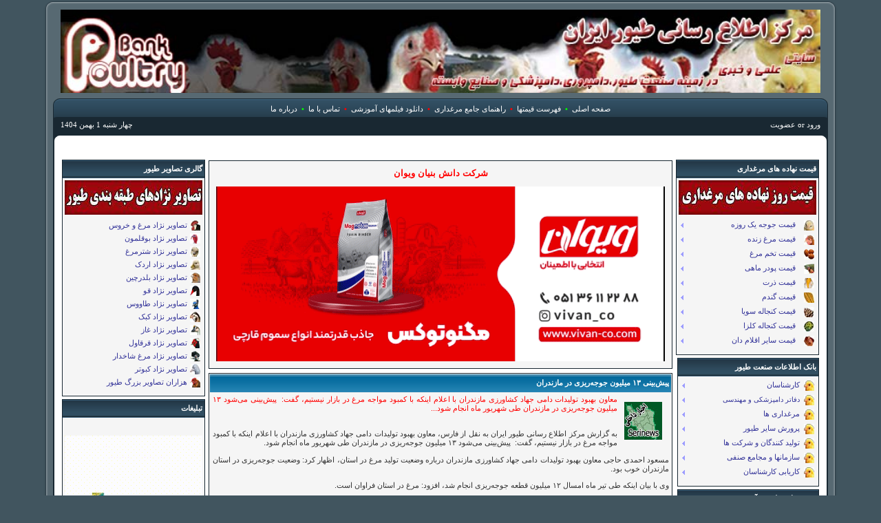

--- FILE ---
content_type: text/html; charset=UTF-8
request_url: https://bankpoultry.com/modules.php?name=News&file=article&sid=13425
body_size: 8635
content:
<!DOCTYPE HTML PUBLIC "-//W3C//DTD HTML 4.01 Transitional//EN">
<html>
<head>
<title>bankpoultry   مرکز اطلاع رسانی طیور ایران   - پیش‌بینی ۱۳ میلیون جوجه‌ریزی در مازندران</title>
<META HTTP-EQUIV="Content-Type" CONTENT="text/html; charset=UTF-8">
<META HTTP-EQUIV="EXPIRES" CONTENT="0">
<META NAME="RESOURCE-TYPE" CONTENT="DOCUMENT">
<META NAME="DISTRIBUTION" CONTENT="GLOBAL">
<META NAME="AUTHOR" CONTENT="bankpoultry   مرکز اطلاع رسانی طیور ایران  ">
<META NAME="COPYRIGHT" CONTENT="Copyright (c) by bankpoultry   مرکز اطلاع رسانی طیور ایران  ">
<META NAME="KEYWORDS" CONTENT="مرغ, مرغداری, پرورش دام, پرورش طیور, قیمت نهاده های دامی, گالری تصاویر طیور, آشپزی با گوشت طیور, اطلس بیماری های دامی, مقالات صنعت طیور">
<META NAME="DESCRIPTION" CONTENT="با علم به همه چیز می توان رسید">
<META NAME="ROBOTS" CONTENT="INDEX, FOLLOW">
<META NAME="REVISIT-AFTER" CONTENT="1 DAYS">
<META NAME="RATING" CONTENT="GENERAL">
<div ID="waitDiv" style="position:absolute;left:150;top:150;visibility:hidden"><table cellpadding="6" cellspacing="0" border="0" bordercolor="#000000" align="center"><tr><td><img src="./images/preload.gif" border="0"></td></tr></table></div> 
<script language="javascript" type="text/javascript">
<!-- 
var DHTML = (document.getElementById || document.all || document.layers);
function ap_getObj(name) { 
if (document.getElementById) 
{ return document.getElementById(name).style; } 
else if (document.all) 
{ return document.all[name].style; } 
else if (document.layers) 
{ return document.layers[name]; } 
} 
function ap_showWaitMessage(div,flag) { 
if (!DHTML) return; 
var x = ap_getObj(div); x.visibility = (flag) ? 'visible':'hidden'
if(! document.getElementById) if(document.layers) x.left=280/2; return true; } ap_showWaitMessage('waitDiv', 1); 
//-->
</script>

<script language="javascript" type="text/javascript">
var strtypekeyboard="English" ;
function farsikey(myfield,e)
{
var key;
if (window.event)
 key = window.event.keyCode;
else if (e)
 key = e.which;
if (key>31 && strtypekeyboard == "Farsi")
if (key<128)
{
if (window.event)
 window.event.keyCode=' !"#$%،گ)(×+و-./0123456789:ک,=.؟@ِذ}ىُىلآ÷ـ،/’د×؛َءٍف‘{ًْإ~جژچ^_پشذزیثبلاهتنمئدخحضقسفعرصطغظ<|>ّ'.charCodeAt(key-32);
else if (e)
 e.which=' !"#$%،گ)(×+و-./0123456789:ک,=.؟@ِذ}ىُىلآ÷ـ،/’د×؛َءٍف‘{ًْإ~جژچ^_پشذزيثبلاهتنمئدخحضقسفعرصطغظ<|>ّ'.charCodeAt(key-32);
 }
 return true;
}

function changelang(objtext1)
{
   if (window.event.keyCode==145)  
      if (strtypekeyboard == "Farsi")
          strtypekeyboard = "English" ;
        else 
         strtypekeyboard = "Farsi"; 
    if (window.event.keyCode==145) {  window.event.keyCode=0; }
   return true;
}

function change(obj){
if (strtypekeyboard == "Farsi"){
strtypekeyboard = "English"
}else{
strtypekeyboard = "Farsi"
}
obj.focus();
}

function createcssmenu(id){
  menuids=new Array(id)
  for (var i=0; i<menuids.length; i++){
    var ultags=document.getElementById(menuids[i]).getElementsByTagName('ul')
      for (var t=0; t<ultags.length; t++){
      ultags[t].parentNode.onmouseover=function(){ this.getElementsByTagName('ul')[0].style.display='block'}
      ultags[t].parentNode.onmouseout=function(){ this.getElementsByTagName('ul')[0].style.display='none'}
      }
    }
}
</script> 

<link rel="alternate" type="application/rss+xml" title="RSS" href="backend.php">
<LINK REL="StyleSheet" HREF="themes/DAJ_Glass/style/style.css?1.0" TYPE="text/css">





</head>

<body text="#323232" topmargin="0">
<a name="top"></a>

<table width="95%" cellspacing="0" cellpadding="0" border="0" dir="rtl" align="center" class="mainTable">
  <tr>
  	<td height="14" width="25" nowrap="nowrap" class="ul"><span class="vsmall">&nbsp;</span></td>
	<td width="100%" colspan="2" class="uc"><span class="vsmall">&nbsp;</span></td>
	<td width="25" nowrap="nowrap" class="ur"><span class="vsmall">&nbsp;</span></td>
  </tr>
  <tr>
  	<td class="headl"><span class="vsmall">&nbsp;</span></td>
	<td class="row3" colspan="2">
	<img src="upload/Public/sarbargsit.jpg" border="0" style="min-height:103px;" width="100%"/>
	</td>
	<td class="headr"><span class="vsmall">&nbsp;</span></td>
  </tr>
  <tr valign="bottom">
  	<td rowspan="3" class="tul"><span class="vsmall">&nbsp;</span></td>
	<td align="center" nowrap="nowrap" class="tuc" colspan="2" height="30">
	  <a href="index.php" class="mainmenu1">صفحه اصلی</a><font color=lime>&nbsp; &#8226;&nbsp;</font>
	  <!--<a href="modules.php?name=Content" class="mainmenu1">مقالات صنعت طیور</a><font color=red>&nbsp; &#8226;&nbsp;</font>-->
	  <a href="modules.php?name=Forums" class="mainmenu1">فهرست قیمتها</a><font color=red>&nbsp; &#8226;&nbsp;</font>
	  <a href="modules.php?name=Downloads" class="mainmenu1">راهنمای جامع مرغداری</a><font color=red>&nbsp; &#8226;&nbsp;</font>
	  <a href="modules.php?name=Video" class="mainmenu1">دانلود فیلمهای آموزشی</a><font color=red>&nbsp; &#8226;&nbsp;</font>
	  <a href="modules.php?name=Contact" class="mainmenu1">تماس با ما</a><font color=lime>&nbsp; &#8226;&nbsp;</font>
	  <a href="modules.php?name=About" class="mainmenu1">درباره ما</a>
	</td>
	<td rowspan="3" class="tur"><span class="vsmall">&nbsp;</span></td>
  </tr>
  <tr>
  	<td height="10" colspan="2" class="row5"><img src="themes/DAJ_Glass/forums/images/spacer.gif" border="0" height="1" width="1"></td>
  </tr>
  <tr valign="top">
	<td height="30" nowrap="nowrap" class="tlc"><div align="right" class="mainmenu1"><a class="mainmenu1" href="modules.php?name=Your_Account">ورود</a> or <a class="mainmenu1" href="modules.php?name=Your_Account&op=new_user">عضویت</a> </div></td>
	<td nowrap="nowrap" align="left" class="tlc"><div align="left" class="mainmenu1">چهار شنبه 1 بهمن 1404</div></td>
  </tr>
  <tr>
    <td class="left"><span class="vsmall">&nbsp;</span></td>
	<td colspan="2" class="row2"><br />
        <table width="100%" cellpadding="0" cellspacing="0" border="0" align="center">
      <tr valign="top">
<td width="100%"><center>
 <MARQUEE behavior="scroll" direction="right" scrollamount="2" scrolldelay="20" width="100%">سایت مرکز اطلاع رسانی طیور ایران شامل اخبار روز صنعت دام و طیور <font color="#0000FF">*</font> قیمت جوجه یکروزه ، مرغ زنده ، تخم مرغ ، ذرت ، سویا ، گندم <font color="#FF0000"><strong>*</strong></font> مقالات علمی دام و طیور <font color="#0000FF"><strong>*</strong></font> اطلس رنگی بیماری های دام و طیور <strong><font color="#FF00FF">*</font></strong> فیلم های آموزشی دام و طیور <strong><font color="#339966">*</font></strong> گالری تصاویر نژادهای مرغ و خروس ، بوقلمون ، شترمرغ ، بلدرچین ، کبک * بانک اطلاعات صنعت دام و طیور ایران</MARQUEE>
</center></td> 
</tr></table>
<table width="100%" cellpadding="0" cellspacing="0" border="0" align="center">
<tr valign="top">
  <td valign="top" width="1" background="themes/DAJ_Glass/images/7px.gif"> <table width="210" border="0" cellspacing="0" cellpadding="2">
  <tr>
    <td>
<table width="100%" cellpadding="3" cellspacing="0" border="0" class="forumline">
  <tr> 
	<td class="row1" background="themes/DAJ_Glass/forums/images/cellpic00.gif" colspan="2" height="26"><font class="block-title"><strong>قیمت نهاده های مرغداری</strong></font></td>
  </tr>
  <tr> 
	<td class="row1" align="right" width="100%"><font class="content"><div class='menu' dir='rtl'>
<img style='margin-bottom:5px' src='upload/Public/aks_nahadeh.jpg?1'>
  <ul id='menu3'>
    <li><a href='#' class='submenu'><img align="absmiddle" vspace="0" src="images/nahadeh/1.jpg" border="0">&nbsp;&nbsp;&nbsp; قیمت جوجه یک روزه</a>
        <ul>
          <li><a href='modules.php?name=Forums&file=ali&t=1'>جدیدترین قیمت وارد شده</a></li>
          <li><a href='modules.php?name=Forums&file=viewforum&f=1'>ارشیو کامل قیمتها</a></li>
        </ul>
    </li>
    <li><a href='#' class='submenu'><img align="absmiddle" vspace="0" src="images/nahadeh/2.jpg" border="0">&nbsp;&nbsp;&nbsp; قیمت مرغ زنده</a>
        <ul>
          <li><a href='modules.php?name=Forums&file=ali&t=2'>جدیدترین قیمت وارد شده</a></li>
          <li><a href='modules.php?name=Forums&file=viewforum&f=2'>ارشیو کامل قیمتها</a></li>
        </ul>
    </li>
    <li><a href='#' class='submenu'><img align="absmiddle" vspace="0" src="images/nahadeh/3.jpg" border="0">&nbsp;&nbsp;&nbsp; قیمت تخم مرغ</a>
        <ul>
          <li><a href='modules.php?name=Forums&file=ali&t=3'>جدیدترین قیمت وارد شده</a></li>
          <li><a href='modules.php?name=Forums&file=viewforum&f=3'>ارشیو کامل قیمتها</a></li>
        </ul>
    </li>
    <li><a href='#' class='submenu'><img align="absmiddle" vspace="0" src="images/nahadeh/4.jpg" border="0">&nbsp;&nbsp;&nbsp; قیمت پودر ماهی</a>
        <ul>
          <li><a href='modules.php?name=Forums&file=ali&t=4'>جدیدترین قیمت وارد شده</a></li>
          <li><a href='modules.php?name=Forums&file=viewforum&f=4'>ارشیو کامل قیمتها</a></li>
        </ul>
    </li>
    <li><a href='#' class='submenu'><img align="absmiddle" vspace="0" src="images/nahadeh/5.jpg" border="0">&nbsp;&nbsp;&nbsp; قیمت ذرت</a>
        <ul>
          <li><a href='modules.php?name=Forums&file=ali&t=5'>جدیدترین قیمت وارد شده</a></li>
          <li><a href='modules.php?name=Forums&file=viewforum&f=5'>ارشیو کامل قیمتها</a></li>
        </ul>
    </li>
    <li><a href='#' class='submenu'><img align="absmiddle" vspace="0" src="images/nahadeh/6.jpg" border="0">&nbsp;&nbsp;&nbsp; قیمت گندم</a>
        <ul>
          <li><a href='modules.php?name=Forums&file=ali&t=6'>جدیدترین قیمت وارد شده</a></li>
          <li><a href='modules.php?name=Forums&file=viewforum&f=6'>ارشیو کامل قیمتها</a></li>
        </ul>
    </li>
    <li><a href='#' class='submenu'><img align="absmiddle" vspace="0" src="images/nahadeh/7.jpg" border="0">&nbsp;&nbsp;&nbsp; قیمت کنجاله سویا</a>
        <ul>
          <li><a href='modules.php?name=Forums&file=ali&t=7'>جدیدترین قیمت وارد شده</a></li>
          <li><a href='modules.php?name=Forums&file=viewforum&f=7'>ارشیو کامل قیمتها</a></li>
        </ul>
    </li>
    <li><a href='#' class='submenu'><img align="absmiddle" vspace="0" src="images/nahadeh/8.jpg" border="0">&nbsp;&nbsp;&nbsp; قیمت کنجاله کلزا</a>
        <ul>
          <li><a href='modules.php?name=Forums&file=ali&t=8'>جدیدترین قیمت وارد شده</a></li>
          <li><a href='modules.php?name=Forums&file=viewforum&f=8'>ارشیو کامل قیمتها</a></li>
        </ul>
    </li>
    <li><a href='#' class='submenu'><img align="absmiddle" vspace="0" src="images/nahadeh/9.jpg" border="0">&nbsp;&nbsp;&nbsp; قیمت ساير اقلام دان</a>
        <ul>
          <li><a href='modules.php?name=Forums&file=ali&t=9'>جدیدترین قیمت وارد شده</a></li>
          <li><a href='modules.php?name=Forums&file=viewforum&f=9'>ارشیو کامل قیمتها</a></li>
        </ul>
    </li>
  </ul>
</div>
<script>createcssmenu('menu3');</script></font></td>
  </tr>
  <tr> 
	<td class="row1" align="right"></td>
  </tr>
</table>


</td>
  </tr>
</table> <table width="210" border="0" cellspacing="0" cellpadding="2">
  <tr>
    <td>
<table width="100%" cellpadding="3" cellspacing="0" border="0" class="forumline">
  <tr> 
	<td class="row1" background="themes/DAJ_Glass/forums/images/cellpic00.gif" colspan="2" height="26"><font class="block-title"><strong>بانک اطلاعات صنعت طیور</strong></font></td>
  </tr>
  <tr> 
	<td class="row1" align="right" width="100%"><font class="content"><div class='menu' dir='rtl'>
  <ul id='menu4'>
    <li><a href='#' class='submenu'><img  align="absmiddle" vspace="0"" src="images/AAL/plus.gif" border="0" alt="plus.gif">&nbsp; کارشناسان</a>
        <ul>
          <li><a href='modules.php?name=Bank&t=6&zamine=دامپزشکي'>دامپزشکي</a></li>
          <li><a href='modules.php?name=Bank&t=6&zamine=علوم دامي'>علوم دامي</a></li>
          <li><a href='modules.php?name=Bank&t=6&zamine=تکنولوژي توليدات دامي'>توليدات دامي</a></li>
          <li><a href='modules.php?name=Bank&t=6&zamine=پرورش طيور'>پرورش طيور</a></li>
          <li><a href='modules.php?name=Bank&t=6&zamine=امور دامي'>امور دامي</a></li>

        </ul>
    </li>
    <li><a href='#' class='submenu' style='font-size:10px'><img  align="absmiddle" vspace="0"" src="images/AAL/plus.gif" border="0" alt="plus.gif">&nbsp; دفاتر دامپزشکی و مهندسی</a>
        <ul>
          <li><a href='modules.php?name=Bank&t=4&zamine=درمانگاه دامپزشکي'>درمانگاه دامپزشکي</a></li>
          <li><a href='modules.php?name=Bank&t=4&zamine=داروخانه دامپزشکي'>داروخانه دامپزشکي</a></li>
          <li><a href='modules.php?name=Bank&t=4&zamine=آزمايشگاه دامپزشکي'>آزمايشگاه دامپزشکي</a></li>
          <li><a href='modules.php?name=Bank&t=4&zamine=دفاتر خدمات مهندسي'>دفاتر دامپزشکي و مهندسي</a></li>
        </ul>
    </li>
    <li><a href='#' class='submenu'><img  align="absmiddle" vspace="0"" src="images/AAL/plus.gif" border="0" alt="plus.gif">&nbsp; مرغداری ها</a>
        <ul>
          <li><a href='modules.php?name=Bank&t=1&zamine=مرغداري گوشتي'>مرغداري گوشتي</a></li>
          <li><a href='modules.php?name=Bank&t=1&zamine=مرغداري تخمگذار'>مرغداري تخمگذار</a></li>
          <li><a href='modules.php?name=Bank&t=1&zamine=مرغداري اجداد'>مرغداري اجداد</a></li>
          <li><a href='modules.php?name=Bank&t=1&zamine=پرورش پولت'>پرورش پولت</a></li>
          <li><a href='modules.php?name=Bank&t=1&zamine=مادر گوشتي'>مادر گوشتي</a></li>
          <li><a href='modules.php?name=Bank&t=1&zamine=مادر تخمگذار'>مادر تخمگذار</a></li>
          <li><a href='modules.php?name=Bank&t=1&zamine=کارخانه جوجه کشي'>کارخانه جوجه کشي</a></li>
        </ul>
    </li>
    <li><a href='#' class='submenu'><img  align="absmiddle" vspace="0"" src="images/AAL/plus.gif" border="0" alt="plus.gif">&nbsp; پرورش سایر طیور</a>
        <ul>
          <li><a href='modules.php?name=Bank&t=2&zamine=پرورش شترمرغ'>پرورش شترمرغ</a></li>
          <li><a href='modules.php?name=Bank&t=2&zamine=پرورش بوقلمون'>پرورش بوقلمون</a></li>
          <li><a href='modules.php?name=Bank&t=2&zamine=پرورش بلدرچين'>پرورش بلدرچين ، کبک ، قرقاول</a></li>
          <li><a href='modules.php?name=Bank&t=2&zamine=پرورش اردک و غاز'>پرورش اردک و غاز</a></li>
        </ul>
    </li>
    <li><a href='#' class='submenu'><img  align="absmiddle" vspace="0"" src="images/AAL/plus.gif" border="0" alt="plus.gif">&nbsp; تولید کنندگان و شرکت ها</a>
        <ul style='width:200px'>
          <li><a href='modules.php?name=Bank&t=3&zamine=توليد كننده داروهاي دامپزشكي'>توليد كننده داروهاي دامپزشكي</a></li>
          <li><a href='modules.php?name=Bank&t=3&zamine=وارد كننده دارو و واكسن هاي دامپزشكي'>وارد كننده دارو و واكسن هاي دامپزشكي</a></li>
          <li><a href='modules.php?name=Bank&t=3&zamine=پخش كننده داروهاي دامپزشكي'>پخش كننده داروهاي دامپزشكي</a></li>
          <li><a href='modules.php?name=Bank&t=3&zamine=توليد كننده مكمل'>توليد كننده مكمل</a></li>
          <li><a href='modules.php?name=Bank&t=3&zamine=توليد كننده پودر چربي'>توليد كننده پودر چربي</a></li>
          <li><a href='modules.php?name=Bank&t=3&zamine=توليد كننده پودر ماهي'>توليد كننده پودر ماهي</a></li>
          <li><a href='modules.php?name=Bank&t=3&zamine=توليد كننده فسفات'>توليد كننده فسفات</a></li>
          <li><a href='modules.php?name=Bank&t=3&zamine=توليد كننده افزودني ها'>توليد كننده افزودني ها</a></li>
          <li><a href='modules.php?name=Bank&t=3&zamine=توليد كننده خوراك دام و طيور'>توليد كننده خوراك دام و طيور</a></li>
          <li><a href='modules.php?name=Bank&t=3&zamine=توليد كننده لوازم مرغداري'>توليد كننده لوازم مرغداري</a></li>
          <li><a href='modules.php?name=Bank&t=3&zamine=سازندگان تجهيزات'>سازندگان تجهيزات</a></li>
          <li><a href='modules.php?name=Bank&t=3&zamine=وارد كننده تجهيزات'>وارد كننده تجهيزات</a></li>
          <li><a href='modules.php?name=Bank&t=3&zamine=ساير شركتها'>ساير شركتها</a></li>
          <li><a href='modules.php?name=Bank&t=3&zamine=كشتارگاه'>كشتارگاه</a></li>
        </ul>
    </li>
    <li><a href='#' class='submenu'><img  align="absmiddle" vspace="0"" src="images/AAL/plus.gif" border="0" alt="plus.gif">&nbsp; سازمانها و مجامع صنفی</a>
        <ul>
          <li><a href='modules.php?name=Bank&t=5&zamine=سازمانها و ادارات دولتي'>سازمانها و ادارات دولتي</a></li>
          <li><a href='modules.php?name=Bank&t=5&zamine=تعاوني هاي مرغداران'>تعاوني هاي مرغداران</a></li>
          <li><a href='modules.php?name=Bank&t=5&zamine=اتحاديه هاي تعاوني مرغداران'>اتحاديه هاي تعاوني مرغداران</a></li>
          <li><a href='modules.php?name=Bank&t=5&zamine=انجمن ها و مجامع صنفي'>انجمن ها و مجامع صنفي</a></li>
        </ul>
    </li>
    <li><a href='#' class='submenu'><img  align="absmiddle" vspace="0"" src="images/AAL/plus.gif" border="0" alt="plus.gif">&nbsp; کاریابی کارشناسان</a>
        <ul>
          <li><a href='modules.php?name=Bank&t=7&zamine=دکتراي عمومي'>دکتراي عمومي</a></li>
          <li><a href='modules.php?name=Bank&t=7&zamine=دکتراي تخصصي'>دکتراي تخصصي</a></li>
          <li><a href='modules.php?name=Bank&t=7&zamine=کارشناسي ارشد'>کارشناسي ارشد</a></li>
          <li><a href='modules.php?name=Bank&t=7&zamine=کارشناسي'>کارشناسي</a></li>
          <li><a href='modules.php?name=Bank&t=7&zamine=کارداني'>کارداني</a></li>
          <li><a href='modules.php?name=Bank&t=7&zamine=دانشجو'>دانشجو</a></li>
        </ul>
    </li>
  </ul>
</div>
<script>createcssmenu('menu4');</script></font></td>
  </tr>
  <tr> 
	<td class="row1" align="right"></td>
  </tr>
</table>


</td>
  </tr>
</table> <table width="210" border="0" cellspacing="0" cellpadding="2">
  <tr>
    <td>
<table width="100%" cellpadding="3" cellspacing="0" border="0" class="forumline">
  <tr> 
	<td class="row1" background="themes/DAJ_Glass/forums/images/cellpic00.gif" colspan="2" height="26"><font class="block-title"><strong>پروژه های علمی و آموزشی</strong></font></td>
  </tr>
  <tr> 
	<td class="row1" align="right" width="100%"><font class="content"><div class='menu' dir='rtl'>
  <ul id='menu1'>
    <li><a href='#' class='submenu'><img  align="absmiddle" vspace="0"" src="images/AAL/plus.gif" border="0" alt="plus.gif">&nbsp; راهنماهاي پرورش طیور</a>
        <ul style='width:335px;background:#fff'>
          <li><a href='#' class='submenu'>جدول راهنمای تشخیص بیماری های طیور از اندامهای داخلی و خارجی</a>
            <ul style='right:335px'>
              <li><a href='modules.php?name=Downloads&op=getit&lid=28'>قسمت اول</a></li>
              <li><a href='modules.php?name=Downloads&op=getit&lid=29'>قسمت دوم</a></li>
            </ul>
          </li>
          <li><a href='#' class='submenu'>راهنمای جامع کاربردی جوجه کشی</a>
            <ul style='right:335px'>
              <li><a href='modules.php?name=Downloads&op=getit&lid=33'>قسمت اول</a></li>
              <li><a href='modules.php?name=Downloads&op=getit&lid=34'>قسمت دوم</a></li>
              <li><a href='modules.php?name=Downloads&op=getit&lid=35'>قسمت سوم</a></li>
              <li><a href='modules.php?name=Downloads&op=getit&lid=36'>قسمت چهارم</a></li>
            </ul>
          </li>
          <li><a href='modules.php?name=Downloads&op=getit&lid=37' >راهنمای عملی و کاربردی مرغ گوشتی به زبان ساده</a></li>
          <li><a href='#' class='submenu'>راهنمای ضوابط و روشهای مصرف واکسنهای ضروری طیور</a>
            <ul style='right:335px'>
              <li><a href='modules.php?name=Downloads&op=getit&lid=30'>قسمت اول</a></li>
              <li><a href='modules.php?name=Downloads&op=getit&lid=31'>قسمت دوم</a></li>
              <li><a href='modules.php?name=Downloads&op=getit&lid=32'>قسمت سوم</a></li>
            </ul>
          </li>
          <li><a href='#' class='submenu'>راهنمای جامع کاربردی پرورش جوجه گوشتی</a>
            <ul style='right:335px'>
              <li><a href='modules.php?name=Downloads&op=getit&lid=22'>قسمت اول</a></li>
              <li><a href='modules.php?name=Downloads&op=getit&lid=23'>قسمت دوم</a></li>
              <li><a href='modules.php?name=Downloads&op=getit&lid=24'>قسمت سوم</a></li>
              <li><a href='modules.php?name=Downloads&op=getit&lid=25'>قسمت چهارم</a></li>
            </ul>
          </li>
          <li><a href='modules.php?name=Downloads&op=getit&lid=27' >جدول راهنمای جامع بیماریهای غیر تغذیه ای طیور</a></li>
          <li><a href='#' class='submenu'>راهنمای جامع بازرسی گوشت طیور در کشتارگاه</a>
            <ul style='right:335px'>
              <li><a href='modules.php?name=Downloads&op=getit&lid=19'>قسمت اول</a></li>
              <li><a href='modules.php?name=Downloads&op=getit&lid=20'>قسمت دوم</a></li>
              <li><a href='modules.php?name=Downloads&op=getit&lid=21'>قسمت سوم</a></li>
            </ul>
          </li>
          <li><a href='modules.php?name=Downloads&op=getit&lid=26' >راهنماي جامع عملي پرورش جوجه گوشتي</a></li>
          <li><a href='#' class='submenu'>راهنمای جامع بیماری های مهم طیور</a>
            <ul style='right:335px'>
              <li><a href='modules.php?name=Downloads&op=getit&lid=16'>قسمت اول</a></li>
              <li><a href='modules.php?name=Downloads&op=getit&lid=17'>قسمت دوم</a></li>
              <li><a href='modules.php?name=Downloads&op=getit&lid=18'>قسمت سوم</a></li>
            </ul>
          </li>
          <li><a href='#' class='submenu'>راهنمای مدیریت پرورش مرغ مادر گوشتی</a>
            <ul style='right:335px'>
              <li><a href='modules.php?name=Downloads&op=getit&lid=38'>قسمت اول</a></li>
              <li><a href='modules.php?name=Downloads&op=getit&lid=39'>قسمت دوم</a></li>
              <li><a href='modules.php?name=Downloads&op=getit&lid=40'>قسمت سوم</a></li>
            </ul>
          </li>
        </ul>
    </li>
    <li><a href='#' class='submenu'><img  align="absmiddle" vspace="0"" src="images/AAL/plus.gif" border="0" alt="plus.gif">&nbsp; مقالات صنعت طیور</a>
        <ul>
          <li><a href='modules.php?name=Content&pa=list_pages_categories&cid=1'>بيماري ها</a></li>
          <li><a href='modules.php?name=Content&pa=list_pages_categories&cid=2'>تغذیه</a></li>
          <li><a href='modules.php?name=Content&pa=list_pages_categories&cid=3'>مدیریت پرورشی</a></li>
          <li><a href='modules.php?name=Content&pa=list_pages_categories&cid=5'>بهداشت</a></li>
          <li><a href='modules.php?name=Content&pa=list_pages_categories&cid=7'>مدیریت جوجه کشی</a></li>
        </ul>
    </li>
    <li><a href='#' class='submenu'><img  align="absmiddle" vspace="0"" src="images/AAL/plus.gif" border="0" alt="plus.gif">&nbsp; اطلس بيماريهاي طيور</a>
        <ul>
          <li><a href='modules.php?name=galery&album=Atlas%2F6'>بيماري باکتریایی</a></li>
          <li><a href='modules.php?name=galery&album=Atlas%2F12'>بيماري ويروسي</a></li>
          <li><a href='modules.php?name=galery&album=Atlas%2F9'>بيماري قارچي</a></li>
          <li><a href='modules.php?name=galery&album=Atlas%2F5'>بيماري انگلي</a></li>
          <li><a href='modules.php?name=galery&album=Atlas%2Ftomor'>بيماري تومورها</a></li>
          <li><a href='modules.php?name=galery&album=Atlas%2F7'>بيماري تغذيه اي</a></li>
          <li><a href='modules.php?name=galery&album=Atlas%2F11'>بيماري ناشناخته</a></li>
          <li><a href='modules.php?name=galery&album=Atlas%2F10'>بيماري متفرقه</a></li>
        </ul>
    </li>
    <li><a href='modules.php?name=galery&album=Anatomi' ><img  align="absmiddle" vspace="0"" src="images/AAL/plus.gif" border="0" alt="plus.gif">&nbsp; اطلس اناتومی طیور</a></li>
    <li><a href='modules.php?name=galery&album=Gav' ><img  align="absmiddle" vspace="0"" src="images/AAL/plus.gif" border="0" alt="plus.gif">&nbsp; اطلس بیماری دام</a></li>
	<li><a href='#' class='submenu'><img  align="absmiddle" vspace="0"" src="images/AAL/plus.gif" border="0" alt="plus.gif">&nbsp; فیلم های آموزشی</a>
        <ul style='width:235px;'>
          <li><a href="modules.php?name=Video&cat=2">فیلم های آموزشی طیور</a></li>
<li><a href="modules.php?name=Video&cat=6">فیلم های آموزشی دام</a></li>
<li><a href="modules.php?name=Video&cat=11">فیلم های آموزشی دامپروری و دامپزشکی</a></li>

        </ul>
    </li>
  </ul>
</div>
<script>createcssmenu('menu1');</script></font></td>
  </tr>
  <tr> 
	<td class="row1" align="right"></td>
  </tr>
</table>


</td>
  </tr>
</table><table width="210" border="0" cellspacing="0" cellpadding="2">
  <tr>
    <td>
<table width="100%" cellpadding="3" cellspacing="0" border="0" class="forumline">
  <tr> 
	<td class="row1" background="themes/DAJ_Glass/forums/images/cellpic00.gif" colspan="2" height="26"><font class="block-title"><strong>برنامه سایت</strong></font></td>
  </tr>
  <tr> 
	<td class="row1" align="right" width="100%"><font class="content"><div class='menu' dir='rtl' style='margin-right:-3px'>
  <ul id='menu2'>
    <li><a href='index.php'><img align="absmiddle" vspace="0"" src="images/AAL/plus.gif" border="0" alt="plus.gif">&nbsp; صفحه اصلی</a></li>
    <li><a href='#' class='submenu'><img align="absmiddle" vspace="0"" src="images/AAL/plus.gif" border="0" alt="plus.gif">&nbsp; آرشيو اخبار</a>
        <ul>
          <li><a href='modules.php?name=Stories_Archive&cat=0'>اخبار طيور</a></li>
          <li><a href='modules.php?name=Stories_Archive&cat=3'>اخبار آزاد</a></li>
          <li><a href='modules.php?name=Stories_Archive&cat=2'>اخبار تازه ها</a></li>
          <li><a href='modules.php?name=Stories_Archive&cat=4'>اخبار صنایع وابسته</a></li>
        </ul>
    </li>
    <li><a href='#' class='submenu'><img align="absmiddle" vspace="0"" src="images/AAL/plus.gif" border="0" alt="plus.gif">&nbsp; آشپزی با گوشت طیور</a>
        <ul>
          <li><a href='modules.php?name=Content&pa=list_pages_categories&cid=9'>گوشت مرغ</a></li>
          <li><a href='modules.php?name=Content&pa=list_pages_categories&cid=10'>گوشت بوقلمون</a></li>
          <li><a href='modules.php?name=Content&pa=list_pages_categories&cid=11'>گوشت شترمرغ</a></li>
          <li><a href='modules.php?name=Content&pa=list_pages_categories&cid=12'>گوشت کبک ، بلدرچین ، قرقاول</a></li>
        </ul>
    </li>

  </ul>
</div>
<script>createcssmenu('menu2');</script></font></td>
  </tr>
  <tr> 
	<td class="row1" align="right"></td>
  </tr>
</table>


</td>
  </tr>
</table><table width="210" border="0" cellspacing="0" cellpadding="2">
  <tr>
    <td>
<table width="100%" cellpadding="3" cellspacing="0" border="0" class="forumline">
  <tr> 
	<td class="row1" background="themes/DAJ_Glass/forums/images/cellpic00.gif" colspan="2" height="26"><font class="block-title"><strong>تبلیغات</strong></font></td>
  </tr>
  <tr> 
	<td class="row1" align="right" width="100%"><font class="content"><p align="center"><a href="https://bankpoultry.com/page.php?op=showpage&amp;pid=69" target="_blank"><img src="https://bankpoultry.com/upload/Public/tablighblue.jpg" alt="" /></a> <br />
</p>
<p align="center"><a href="https://mahak-charity.org/" target="_blank"><img src="/upload/Public/mahak.jpg" alt="" width="200" height="139" /></a>&nbsp;<br />
</p>
<p align="center"> </p>
<p align="center"><a target="_blank" href="http://www.vivan-co.com"> </a></p>
<p align="center"><a target="_blank" href="http://www.allaboutfeed.net"><img alt="" src="/upload/Public/feed.jpg" width="192" height="50" /></a></p>
<p align="center"><a target="_blank" href="http://telegram.me/bankpoultry"></a></p>
<p align="center"><a target="_blank" href="http://www.zarinkhak.com"></a></p>
<p align="center"><a target="_blank" href="/page.php?op=showpage&amp;pid=97"></a></p>
<p align="center"><a target="_blank" href="/page.php?op=showpage&amp;pid=97"></a></p>
<p align="center"><a target="_blank" href="/page.php?op=showpage&amp;pid=97"></a></p>
<p align="center"><a target="_blank" href="https://telegram.me/bankpoultry"></a></p>
<p align="center"><a href="http://www.ptsilo.com"></a></p>
<p align="center"><a target="_blank" href="http://www.worldpoultry.net"><img alt="" src="/upload/Public/world_poultry_249x77_copy.jpg" width="192" height="50" /></a></p>
<p align="center"><a href="/page.php?op=showpage&amp;pid=1"></a></p>
<p align="center"><a href="http://www.bigdutchman.com"></a></p>
<p align="center"><a target="_blank" href="http://www.bigdutchman.com"></a></p>
<p align="center"><a target="_blank" href="http://www.hubbardbreeders.com"><img alt="" src="/upload/Public/hubbard_.jpg" width="191" height="50" /></a></p>
<p align="center"><a target="_blank" href="http://www.petersime.com"><img alt="" src="/upload/Public/piter.jpg" width="197" height="50" /></a></p>
<p align="center"><a target="_blank" href="http://www.cobb-vantress.com"><img alt="" src="/upload/Public/cobb.jpg" width="195" height="50" /></a></p>
<p align="center"><a target="_blank" href="http://www.aviagen.com/ss/ross"><img alt="" src="/upload/Public/Ross.gif" width="197" height="50" /></a>&nbsp; <br />
</p>
<p align="center"><a href="http://www.wpsa.ir/" target="_blank"><img src="/upload/Public/oloom.jpg" alt="" /><br />
</a></p>
<p align="center"><a href="http://www.sdocp.ir/" target="_blank"><img src="/upload/Public/jooje.jpg" alt="" /></a><br />
</p>
<p align="center"><a href="http://www.irfia.ir/" target="_blank"><img src="/upload/Public/khoorak.jpg" alt="" /><br />
</a></p>
<p align="center"><a href="http://www.ndj-co.com/" target="_blank"><img src="/upload/Public/jahed.jpg" alt="" /></a></p>
<p align="center"> </p></font></td>
  </tr>
  <tr> 
	<td class="row1" align="right"></td>
  </tr>
</table>


</td>
  </tr>
</table></td><td valign="top" width="100%"><table width="100%" border="0" cellspacing="0" cellpadding="3">
  <tr>
    <td>
<table width="100%"  border="0" cellpadding="1" cellspacing="0" bgcolor="#192832">
  <tr>
    <td><table width="100%"  border="0" cellpadding="2" cellspacing="0" bgcolor="#F5F5F5">
      <tr>
        <td><table width="100%"  border="0" cellspacing="0" cellpadding="8">
          <tr>
            <td>
<center><font class="option" color="#323232"><b>شرکت دانش بنیان ویوان</b></font></center><br>
<font class="content"><a href="https://vivan-co.com/" target="_blank"><img src="https://bankpoultry.com/upload/Public/viivan.gif" alt="" /></a></font></td>
          </tr>
        </table></td>
      </tr>
    </table></td>
  </tr>
</table>
</td>
  </tr>
</table>
<table width="100%" border="0" cellspacing="0" cellpadding="3">
  <tr>
    <td>
<table width="100%" cellpadding="3" cellspacing="1" border="0" class="forumline">
  <tr> 
	<td class="row1" background="themes/DAJ_Glass/forums/images/cellpic0.gif" colspan="2" height="26"><font class="block-title"><strong>پیش‌بینی ۱۳ میلیون جوجه‌ریزی در مازندران</strong></font></td>
  </tr>
  <tr> 
	<td class="row1" align="right" width="100%"><a href="modules.php?name=News&amp;new_topic=2"><img src="images/topics/dakheli_33.jpg" border="0" alt="داخلی" title="داخلی" align="right" hspace="10" vspace="10"></a><font class="storycontent"><div align="justify"><font color="#FF0000">معاون بهبود تولیدات دامی جهاد کشاورزی مازندران با اعلام اینکه با کمبود  مواجه مرغ در بازار نیستیم، گفت:&nbsp; پیش&zwnj;بینی می&zwnj;شود ۱۳ میلیون جوجه&zwnj;ریزی در  مازندران طی شهریور ماه انجام شود...</font></div><br><br><div align="justify"><font><font><font><font><font><font><font><font><font><font><font><font><font><font><font><font><span class="news_source"><font><font><font><font><font><font><font><font><font><font><font><font><font><font><font><span><font><font><font><font><font><span class="news_strong"><font><font><font><font><font><font><font><font><font><font><font><font><font><font><font><font><font><font><font><font><font><font><font><font><font><font><font><font><font><font><font><font><font><font><font><font><font><font><font><font><font><font><font><font><font><font><font><font><font><font><font><font><font><font><font><font><font><font><font><font><font><font><font><font><font><font><font><font><font><font><font><font><font><font><font><font><font><font><font><font><font><font><font><font><font><font><font><font><font><font><font><font><font><font><font><font><font><font><font><font><font><font><font><font><font><font><font><font><font><font><font><font><font><font><font><font><font><font><font><font><font><font><font><font><font><font><font><font><font><font><font><font><font><font><font><font><font><font><font><font><font><font><font><font><font><font><font><font><font><span class="excerpt"><font><font><font><font><font><font><font><font><font><font><font><font><font><font><font><font><font><font><font><font><span class="news_source"><font><font><font><font><font><font><font><font><font><font><span><font><font><font><font><font><font><font><font><font><font><span class="src"><font><font><font><font><font><font><font><font><font><font><font><font><font><font><font><font><font><font><font><font><font><font><font><font><font><font><font><font><font><font><font><font><font><font><font><font><font><font><font><font><font><font><font><font><font><font><font><font><font><font><font><font><font><font><font><font><font><font><font><font><font><font><font><font><font><font><font><font><font><font><font><font><font><font><font><font><font><font><font><font><font><font><font><font><font><font><font><font><font><font><font><font><font><font><font><font><font><font><font><font><font><font><span><font><font><font><font><font><font><font><font><font><font><font><font><font><font><font><font><span><font><font><font><font><font><font><font><font><font><font><font><font><font><font><font><span style="#000000"><font><font><font><font><font><font><font><font><font><font><font><font><font><font><font><font><span class="news_source"><font><span class="saba-backlink"><font><font><font><font><font><font><font><font><font><font><font><font><font><font><font><font><font><font><font><font><font><font><font><font><font><font><span class="src"><font><font><font><font><font><font><font><font><font><font><font><font><font><span><font><font><font><font><font><font><font><font><font><font><font><font><font><font><font><font><font><font><font><font><font><font><font><font><font><font><font><font>به گزارش مرکز اطلاع رسانی طیور ایران</font></font></font></font></font></font></font></font></font></font></font></font></font></font></font></font></font></font></font></font></font></font></font></font></font></font></font></font></span></font></font></font></font></font></font></font></font></font></font></font></font></font></span></font></font> به نقل </font></font></font></font></font></font></font></font></font></font></font></font></font></font></font></font></font></font></font></font></font></font></font></font></span></font></span></font></font></font></font></font></font></font></font></font></font></font></font></font></font></font></font></span></font></font></font></font></font></font></font></font></font></font></font></font></font></font></font></span></font></font></font></font></font></font></font></font></font></font></font>از </font></font></font></font></font></span></font></font></font></font></font></font></font></font></font></font></font></font></font></font></font></font></font></font></font></font></font></font></font></font></font></font></font></font></font></font></font></font></font></font></font></font></font></font></font></font></font></font></font></font></font></font></font></font></font></font></font></font></font></font></font></font></font></font></font></font></font></font></font></font></font></font></font></font></font></font></font></font></font></font></font></font></font></font></font></font></font></font></font></font></font></font></font></font></font></font></font></font></font></font></font></font></font></font></font></font></font></font></span></font></font></font></font></font></font></font></font></font></font></span></font></font></font></font></font></font></font></font></font></font></span></font></font></font></font></font></font></font></font></font></font></font></font></font></font></font></font></font></font></font></font></span></font></font></font></font></font></font></font></font></font></font></font></font></font></font></font></font></font></font></font></font></font></font></font></font></font></font></font></font></font></font></font></font></font></font></font></font></font></font></font></font></font></font></font></font></font></font></font></font></font></font></font></font></font></font></font></font></font></font></font></font></font></font></font></font></font></font></font></font></font></font></font></font></font></font></font></font></font></font></font></font></font></font></font></font></font></font></font></font></font></font></font></font></font></font></font></font></font></font></font></font></font></font></font></font></font></font></font></font></font></font></font></font></font></font></font></font></font></font></font></font></font></font></font></font></font></font></font></font></font></font></font></font></font></font></font></font></font></font></font></font></font></font></font></font></font></font></font></font></font></span></font></font></font></font></font></span></font></font></font></font></font></font></font></font></font></font></font></font></font></font></font></span></font></font></font></font></font></font></font></font></font></font></font></font></font></font></font></font>فارس، معاون بهبود تولیدات دامی جهاد کشاورزی مازندران با اعلام اینکه با کمبود  مواجه مرغ در بازار نیستیم، گفت:&nbsp; پیش&zwnj;بینی می&zwnj;شود ۱۳ میلیون جوجه&zwnj;ریزی در  مازندران طی شهریور ماه انجام شود.</div>
<div align="justify"><br />
</div>
<div align="justify">مسعود احمدی حاجی معاون بهبود  تولیدات دامی جهاد کشاورزی مازندران درباره وضعیت تولید مرغ در استان،  اظهار کرد: وضعیت جوجه&zwnj;ریزی در استان مازندران خوب بود.  </div>
<p align="justify">وی با بیان اینکه طی تیر ماه امسال ۱۲ میلیون قطعه جوجه&zwnj;ریزی انجام شد، افزود: مرغ در استان فراوان است.</p>
<p align="justify">معاون  بهبود تولیدات دامی جهاد کشاورزی مازندران با اعلام اینکه با کمبود مواجه  مرغ در بازار نیستیم، تصریح کرد: در حال حاضر مرغ با قیمت ۵۹ هزار و ۸۰۰  تومان در حال توزیع است.</p>
<p align="justify">احمدی حاجی با اشاره  به پیش&zwnj;بینی ۱۳ میلیونی جوجه&zwnj;ریزی طی شهریور ماه امسال در مازندران، یادآور  شد: در گذشته در بازار با کمبود مرغ شاهد التهاب کاذب در بازار بودیم.</p>
<p align="justify">وی گفت: مرغ زنده درب مرغداری ۴۲هزار تومان است که تولید برای مرغداران به&zwnj;صرفه است.</p>
</font></td>
  </tr>
  <tr> 
	<td class="row1" align="right"><div align="center"><font class="content">ارسال شده در مورخه :  چهارشنبه، 23 شهریور، 1401 توسط <a href="http://www.bankpoultry.com">serinews</a></font></div></td>
  </tr>
</table>
</td>
  </tr>
</table><br><style type="text/css">
.style1 {
	color: #FF0000;
}
.style2 {
	color: #00CC00;
}

</style>
<link rel="stylesheet" type="text/css" href="images/articles/comment_style.css"/>


<!-- COMMENTS NAVIGATION BAR START -->

<a name="comments"></a>
<table width="100%" border="0" cellspacing="0" cellpadding="3">
  <tr>
    <td>
<table width="100%"  border="0" cellpadding="1" cellspacing="0" bgcolor="#192832">
  <tr>
    <td><table width="100%"  border="0" cellpadding="2" cellspacing="0" bgcolor="#F5F5F5">
      <tr>
        <td><table width="100%"  border="0" cellspacing="0" cellpadding="8">
          <tr>
            <td>
<form name = 'comments' action="modules.php?name=News&amp;file=comments" method="post"></td>
          </tr>
        </table></td>
      </tr>
    </table></td>
  </tr>
</table>
</td>
  </tr>
</table>
<br><table width="100%" border="0" cellspacing="0" cellpadding="3">
  <tr>
    <td>
<table width="100%"  border="0" cellpadding="1" cellspacing="0" bgcolor="#192832">
  <tr>
    <td><table width="100%"  border="0" cellpadding="2" cellspacing="0" bgcolor="#F5F5F5">
      <tr>
        <td><table width="100%"  border="0" cellspacing="0" cellpadding="8">
          <tr>
            <td>
<center>بازدیدکنندگان غیر عضو حق ارسال نظر و پیشنهاد در مورد مطالب این سایت ندارند . <br> برای استفاده از سرویسهای مخصوص کاربران عضو <a href="modules.php?name=Your_Account&amp;op=new_user"> فرم عضویت </a> را تکمیل نمائید . </center></td>
          </tr>
        </table></td>
      </tr>
    </table></td>
  </tr>
</table>
</td>
  </tr>
</table>
</td><td valign="top"><table width="210" border="0" cellspacing="0" cellpadding="2">
  <tr>
    <td>
<table width="100%" cellpadding="3" cellspacing="0" border="0" class="forumline">
  <tr> 
	<td class="row1" background="themes/DAJ_Glass/forums/images/cellpic00.gif" colspan="2" height="26"><font class="block-title"><strong>گالری تصاویر طیور</strong></font></td>
  </tr>
  <tr> 
	<td class="row1" align="right" width="100%"><font class="content"><img align="center" style="margin-bottom:5px" src="upload/Public/aks_gallery.jpg"><table align="right" border="0" cellpadding="1" cellspacing="2">
             <tbody>
              <tr>
               <td align="right" width="10"><img style="margin-top:0px" src="images/galery/1.jpg"></td>
               <td align="right">
                <a href="modules.php?name=galery&album=Picture%2Fmorgh_khoros&sortby=name&order=asc">&#1578;&#1589;&#1575;&#1608;&#1740;&#1585; &#1606;&#1688;&#1575;&#1583; &#1605;&#1585;&#1594; &#1608; &#1582;&#1585;&#1608;&#1587;</a>
               </td>               
              </tr>
              <tr>
               <td align="right" width="10"><img style="margin-top:0px" src="images/galery/2.jpg"></td>
               <td align="right">
                <a href="modules.php?name=galery&album=Picture%2Fboghalamon&sortby=name&order=asc">&#1578;&#1589;&#1575;&#1608;&#1740;&#1585; &#1606;&#1688;&#1575;&#1583; &#1576;&#1608;&#1602;&#1604;&#1605;&#1608;&#1606;</a>
               </td>               
              </tr>
              <tr>
               <td align="right" width="10"><img style="margin-top:0px" src="images/galery/3.jpg"></td>
               <td align="right">
                <a href="modules.php?name=galery&album=Picture%2FShMorgh&sortby=name&order=asc">&#1578;&#1589;&#1575;&#1608;&#1740;&#1585; &#1606;&#1688;&#1575;&#1583; &#1588;&#1578;&#1585;&#1605;&#1585;&#1594;</a>
               </td>               
              </tr>
              <tr>
               <td align="right" width="10"><img style="margin-top:0px" src="images/galery/4.jpg"></td>
               <td align="right">
                <a href="modules.php?name=galery&album=Picture%2Fordak&sortby=name&order=asc">&#1578;&#1589;&#1575;&#1608;&#1740;&#1585; &#1606;&#1688;&#1575;&#1583; &#1575;&#1585;&#1583;&#1705;</a>
               </td>               
              </tr>
              <tr>
               <td align="right" width="10"><img style="margin-top:0px" src="images/galery/5.jpg"></td>
               <td align="right">
                <a href="modules.php?name=galery&album=Picture%2Fbelderchin&sortby=name&order=asc">&#1578;&#1589;&#1575;&#1608;&#1740;&#1585; &#1606;&#1688;&#1575;&#1583; &#1576;&#1604;&#1583;&#1585;&#1670;&#1740;&#1606;</a>
               </td>               
              </tr>
              <tr>
               <td align="right" width="10"><img style="margin-top:0px" src="images/galery/6.jpg"></td>
               <td align="right">
                <a href="modules.php?name=galery&album=Picture%2Fgho&sortby=name&order=asc">&#1578;&#1589;&#1575;&#1608;&#1740;&#1585; &#1606;&#1688;&#1575;&#1583; &#1602;&#1608;</a>
               </td>               
              </tr>
              <tr>
               <td align="right" width="10"><img style="margin-top:0px" src="images/galery/7.jpg"></td>
               <td align="right">
                <a href="modules.php?name=galery&album=Picture%2FTawos&sortby=name&order=asc">&#1578;&#1589;&#1575;&#1608;&#1740;&#1585; &#1606;&#1688;&#1575;&#1583; &#1591;&#1575;&#1608;&#1608;&#1587;</a>
               </td>               
              </tr>
              <tr>
               <td align="right" width="10"><img style="margin-top:0px" src="images/galery/8.jpg"></td>
               <td align="right">
                <a href="modules.php?name=galery&album=Picture%2Fkabk&sortby=name&order=asc">&#1578;&#1589;&#1575;&#1608;&#1740;&#1585; &#1606;&#1688;&#1575;&#1583; &#1705;&#1576;&#1705;</a>
               </td>               
              </tr>
              <tr>
               <td align="right" width="10"><img style="margin-top:0px" src="images/galery/9.jpg"></td>
               <td align="right">
                <a href="modules.php?name=galery&album=Picture%2Fghaz&sortby=name&order=asc">&#1578;&#1589;&#1575;&#1608;&#1740;&#1585; &#1606;&#1688;&#1575;&#1583; &#1594;&#1575;&#1586;</a>
               </td>               
              </tr>
              <tr>
               <td align="right" width="10"><img style="margin-top:0px" src="images/galery/10.jpg"></td>
               <td align="right">
                <a href="modules.php?name=galery&album=Picture%2Fgharghavol&sortby=name&order=asc">&#1578;&#1589;&#1575;&#1608;&#1740;&#1585; &#1606;&#1688;&#1575;&#1583; &#1602;&#1585;&#1602;&#1575;&#1608;&#1604;</a>
               </td>               
              </tr>
              <tr>
               <td align="right" width="10"><img style="margin-top:0px" src="images/galery/11.jpg"></td>
               <td align="right">
                <a href="modules.php?name=galery&album=Picture%2Fmsh&sortby=name&order=asc">&#1578;&#1589;&#1575;&#1608;&#1740;&#1585; &#1606;&#1688;&#1575;&#1583; &#1605;&#1585;&#1594; &#1588;&#1575;&#1582;&#1583;&#1575;&#1585;</a>
               </td>               
              </tr>
              <tr>
               <td align="right" width="10"><img style="margin-top:0px" src="images/galery/12.jpg"></td>
               <td align="right">
                <a href="modules.php?name=galery&album=Picture%2Fkabotar&sortby=name&order=asc">&#1578;&#1589;&#1575;&#1608;&#1740;&#1585; &#1606;&#1688;&#1575;&#1583; &#1705;&#1576;&#1608;&#1578;&#1585;</a>
               </td>               
              </tr>
              <tr>
               <td align="right" width="10"><img style="margin-top:0px" src="images/galery/13.jpg"></td>
               <td align="right">
                <a href="modules.php?name=galery&album=Tasavir&sortby=name&order=asc">&#1607;&#1586;&#1575;&#1585;&#1575;&#1606; &#1578;&#1589;&#1575;&#1608;&#1740;&#1585; &#1576;&#1586;&#1585;&#1711; &#1591;&#1740;&#1608;&#1585;</a>
               </td>               
              </tr>
             </tbody>
            </table></font></td>
  </tr>
  <tr> 
	<td class="row1" align="right"></td>
  </tr>
</table>


</td>
  </tr>
</table><table width="210" border="0" cellspacing="0" cellpadding="2">
  <tr>
    <td>
<table width="100%" cellpadding="3" cellspacing="0" border="0" class="forumline">
  <tr> 
	<td class="row1" background="themes/DAJ_Glass/forums/images/cellpic00.gif" colspan="2" height="26"><font class="block-title"><strong>تبلیغات</strong></font></td>
  </tr>
  <tr> 
	<td class="row1" align="right" width="100%"><font class="content"><br />
<p align="center"> </p>
<p align="center"><a href="https://www.raspinaadditives.com/" target="_blank"><img src="/upload/Public/spad.gif.gif" alt="" /></a>&nbsp; <br />
</p>
<p align="center"><a href="https://fartakadd.com/catalogue" target="_blank"><img src="https://bankpoultry.com/upload/Public/gif_majaleh_1.gif" alt="" /></a> </p>
<p align="center"><a href="https://bankpoultry.com/page.php?op=showpage&amp;pid=110" target="_blank"><img src="https://bankpoultry.com/upload/Public/fjoje.gif" alt="" /></a> <br />
</p>
<p align="center"> </p>
<p align="center"><a href="/page.php?op=showpage&amp;pid=21" target="_blank"><img src="/upload/Public/banerbank1.gif" alt="" /></a></p>
<p align="center"> </p>
<p align="center"> </p>
<p align="center"> </p>
<p align="center"> </p>
<p align="center"> </p>
<p align="center"> </p>
<p align="center"> </p>
<p align="center"><a target="_blank" href="/page.php?op=showpage&amp;pid=110"></a><a href="/page.php?op=showpage&amp;pid=99" target="_blank"> </a></p>
<p align="center"> </p>
<p align="center"><a href="http://genopodr.ir" target="_blank"> </a></p>
<p align="center"><a target="_blank" href="/page.php?op=showpage&amp;pid=69"> </a></p>
<p align="center"><a target="_blank" href="/page.php?op=showpage&amp;pid=110"></a></p>
<p align="center"><a href="http://www.ptsilo.com/fa/" target="_blank"> </a></p>
<p align="center"> </p>
<p align="center"><a href="www.ptsilo.com/fa/"></a><a target="_blank" href="/page.php?op=showpage&amp;pid=69"></a></p>
<p align="center"><a target="_blank" href="/page.php?op=showpage&amp;pid=99"> </a></p></font></td>
  </tr>
  <tr> 
	<td class="row1" align="right"></td>
  </tr>
</table>


</td>
  </tr>
</table><table width="210" border="0" cellspacing="0" cellpadding="2">
  <tr>
    <td>
<table width="100%" cellpadding="3" cellspacing="0" border="0" class="forumline">
  <tr> 
	<td class="row1" background="themes/DAJ_Glass/forums/images/cellpic00.gif" colspan="2" height="26"><font class="block-title"><strong>نماد اعتماد</strong></font></td>
  </tr>
  <tr> 
	<td class="row1" align="right" width="100%"><font class="content"><div><br />
</div>
<div align="center"><a href="https://trustseal.enamad.ir/?id=256615&amp;Code=5sS77YO4dzk54mV0Es7V" target="_blank"><img src="https://bankpoultry.com/upload/Public/enemaad.jpg" alt="" /></a><br />
</div></font></td>
  </tr>
  <tr> 
	<td class="row1" align="right"></td>
  </tr>
</table>


</td>
  </tr>
</table></td></tr></table>
</td>
  	</td>
	<td class="right"><span class="vsmall"> </span></td>
  </tr>
  <tr>
  	<td class="left"><span class="vsmall"></span></td>
	<td colspan="2" class="row2"><center>&nbsp;<a href="https://www.bankpoultry.com/modules.php?name=News&amp;file=article&amp;sid=8421">تبلیغات در سایت مرکز اطلاع رسانی طیور ایران</a><br><div align="center">اين پايگاه به هيچ گروه ياسازماني وابسته نيست<br />
Copyright 2007-2008 : <a href="modules.php?name=Contact"><span class="__cf_email__" data-cfemail="b4dddad2dbf4d6d5dadfc4dbc1d8c0c6cd9addc6">[email&#160;protected]</span></a></div></center></td>
	<td class="right"><span class="vsmall"></span></td>
  </tr>
  <tr>
  	<td height="27" class="ll"><span class="vsmall">  </span></td>
	<td colspan="2" class="lc"><span class="vsmall"> </span></td>
	<td class="lr"><span class="vsmall"> </span></td>
  </tr>
</table>
<style>.mainTable { max-width:1150px; min-width:990px; } marquee{ max-width:100%; }.menu>ul{width:100% !important;}.menu>ul>li, .menu>ul>li>ul>li{position: relative;}.menu ul ul, .menu ul ul ul {margin:0px; top:0px; right:100%;} </style>
<script data-cfasync="false" src="/cdn-cgi/scripts/5c5dd728/cloudflare-static/email-decode.min.js"></script><script defer src="https://static.cloudflareinsights.com/beacon.min.js/vcd15cbe7772f49c399c6a5babf22c1241717689176015" integrity="sha512-ZpsOmlRQV6y907TI0dKBHq9Md29nnaEIPlkf84rnaERnq6zvWvPUqr2ft8M1aS28oN72PdrCzSjY4U6VaAw1EQ==" data-cf-beacon='{"version":"2024.11.0","token":"7218522f3d074df8b23d38e58740dc4f","r":1,"server_timing":{"name":{"cfCacheStatus":true,"cfEdge":true,"cfExtPri":true,"cfL4":true,"cfOrigin":true,"cfSpeedBrain":true},"location_startswith":null}}' crossorigin="anonymous"></script>
</body> <SCRIPT language=javascript> <!-- 
ap_showWaitMessage('waitDiv', 0); 
--> </SCRIPT> </body>
</html>

--- FILE ---
content_type: text/css
request_url: https://bankpoultry.com/themes/DAJ_Glass/style/style.css?1.0
body_size: 1159
content:
FONT	{FONT-FAMILY: Tahoma,Verdana,Helvetica; FONT-SIZE: 8pt}
TD		{FONT-FAMILY: Tahoma,Verdana,Helvetica; FONT-SIZE: 8pt}
BODY	{ background-color: #41555F; FONT-FAMILY: Tahoma,Verdana,Helvetica; FONT-SIZE: 8pt}
P		{FONT-FAMILY: Tahoma,Verdana,Helvetica; FONT-SIZE: 8pt}
DIV		{FONT-FAMILY: Tahoma,Verdana,Helvetica; FONT-SIZE: 8pt}
IMG		{border: 0px}

hr{border: 0px solid #4A473F;border-top-width:1px;height:0px}

.title 		 {BACKGROUND: none; COLOR: #323232; FONT-SIZE: 14px; FONT-WEIGHT: bold; FONT-FAMILY: Tahoma,Verdana, Helvetica; TEXT-DECORATION: none}
.content 	 {BACKGROUND: none; COLOR: #323232; FONT-SIZE: 8pt; FONT-FAMILY: Tahoma,Verdana, Helvetica; TEXT-DECORATION: none}
.block-title     {BACKGROUND: none; COLOR: #FFFFFF; FONT-SIZE: 8pt; FONT-FAMILY: Tahoma,Verdana, Helvetica; TEXT-DECORATION: none}
.storytitle      {BACKGROUND: none; COLOR: #FFFFFF; FONT-SIZE: 8pt; FONT-WEIGHT: bold; FONT-FAMILY: Tahoma,Verdana, Helvetica; TEXT-DECORATION: none}
.storycat	 {BACKGROUND: none; COLOR: #323232; FONT-SIZE: 8pt; FONT-WEIGHT: bold; FONT-FAMILY: Tahoma,Verdana, Helvetica; TEXT-DECORATION: none}
.boxtitle 	 {BACKGROUND: none; COLOR: #323232; FONT-SIZE: 8pt; FONT-WEIGHT: bold; FONT-FAMILY: Tahoma,Verdana, Helvetica; TEXT-DECORATION: none}
.boxcontent      {BACKGROUND: none; COLOR: #323232; FONT-SIZE: 8pt; FONT-FAMILY: Tahoma,Verdana, Helvetica; TEXT-DECORATION: none}
.option 	 {BACKGROUND: none; COLOR: red; FONT-SIZE: 10pt; FONT-WEIGHT: bold; FONT-FAMILY: Tahoma,Verdana, Helvetica; TEXT-DECORATION: none}
.tiny		 {BACKGROUND: none; COLOR: #323232; FONT-SIZE: 8pt; FONT-WEIGHT: normal; FONT-FAMILY: Tahoma,Verdana, Helvetica; TEXT-DECORATION: none}
.small		 {BACKGROUND: none; COLOR: #323232; FONT-SIZE: 8pt; FONT-WEIGHT: normal; FONT-FAMILY: Tahoma,Verdana, Helvetica; TEXT-DECORATION: none}
.storycontent 	 {BACKGROUND: none; COLOR: #323232; FONT-SIZE: 8pt; FONT-FAMILY: Tahoma,Verdana, Helvetica; TEXT-DECORATION: none}


th,td,p { FONT-FAMILY: Tahoma,Verdana, Arial, Helvetica, sans-serif; TEXT-DECORATION: none}
a:link,a:active,a:visited { color: #333399; TEXT-DECORATION: none}
a:hover	{ text-decoration: none; color: #DD6900; }
hr { height: 0px; border: solid #D1D7DC 0px; border-top-width: 1px; }

.ul { background-image: url(images/background/upper_right.gif); }
.uc { background-image: url(images/background/upper_center.gif); }
.ur { background-image: url(images/background/upper_left.gif); }

.headl { background-image: url(images/background/head_right.gif); }
.headr { background-image: url(images/background/head_left.gif); }

.tul { background-image: url(images/background/toolbar_upper_right.gif); }
.tuc { background-image: url(images/background/toolbar_upper_center.gif); }
.tur { background-image: url(images/background/toolbar_upper_left.gif); }

.tlc { background-image: url(images/background/toolbar_lower_center.gif); }

.left { background-image: url(images/background/right.gif); }
.right { background-image: url(images/background/left.gif); }

.ll { background-image: url(images/background/lower_right.gif); }
.lc { background-image: url(images/background/lower_center.gif); }
.lr { background-image: url(images/background/lower_left.gif); }

.forumline { background-color: #F0F0F0; border: 1px #192832 solid; }

td.row1	{ background-color: #F5F5F5; }
td.row2	{ background-color: #FFFFFF; }
td.row3	{ background-color: #576972; }
td.row4	{ background-color: #576972; }
td.row30 { background-image: url(images/cellpic0.gif); }
td.row5	{ background-image: url(images/background/toolbar_middle_center.gif); }
td.row6 { background-color: #FAFAFA; }

.gen { font-size: 8pt; }
.genmed { font-size: 8pt; }
.gensmall { font-size: 8pt; }
.gen,.genmed,.gensmall { color: #323232; }
a.gen,a.genmed,a.gensmall { color: #323232; text-decoration: none; }
a.gen:hover,a.genmed:hover,a.gensmall:hover	{ color: #DD6900; text-decoration: none; }

.mainmenu { font-size: 8pt; color: #323232; font-weight: bold; }
a.mainmenu { text-decoration: none; color: #323232; font-weight: bold; }
a.mainmenu:visited { text-decoration: none; color: #323232;  }
a.mainmenu:hover { text-decoration: none; color: #DD6900; }

.mainmenu1 { font-size: 8pt; color: #FFFFFF; font-family: tahoma; }
a.mainmenu1 { text-decoration: none; color: #FFFFFF; }
a.mainmenu1:visited { text-decoration: none; color: #FFFFFF;  }
a.mainmenu1:hover { text-decoration: none; color: #FF8723; }

.cattitle { font-size: 8pt; font-weight: bold; color: #FFFFFF; }
a.cattitle { text-decoration: none; color: #FFFFFF; }
a.cattitle:visited { text-decoration: none; color: #FFFFFF; }
a.cattitle:hover { text-decoration: none; color: #FF8723; }

.nav { font-weight: bold; font-size: 8pt; color: #323232; }
a.nav { text-decoration: none; color: #323232; }
a.nav:hover	{ text-decoration: none; }

.name { font-size: 8pt; color: #DD6900; }

.vsmall { font-size: 1px; }

.postdetails { font-size: 10px; color: #000000; }

.postbody { font-size: 8pt; }
a.postlink:link	{ text-decoration: none; color: #00647D; }
a.postlink:visited { text-decoration: none; color: #5596B4; }
a.postlink:hover { text-decoration: none; color: #DD6900; }

.code {
font-family: Courier, 'Courier New', sans-serif; font-size: 11px; color: #646464;
background-color: #FAFAFA; border: #C8C8C8; border-style: solid;
border-left-width: 1px; border-top-width: 1px; border-right-width: 1px; border-bottom-width: 1px
}

.quote {
FONT-FAMILY: Tahoma,Verdana, Arial, Helvetica, sans-serif; font-size: 11px; color: #646464; line-height: 125%;
background-color: #FAFAFA; border: #C8C8C8; border-style: solid;
border-left-width: 1px; border-top-width: 1px; border-right-width: 1px; border-bottom-width: 1px
}

.copyright { font-size: 8pt; FONT-FAMILY: Tahoma,Verdana, Arial, Helvetica, sans-serif; color: #444444; letter-spacing: -1px; }
a.copyright	{ color: #444444; text-decoration: none; }
a.copyright:hover { color: #000000; text-decoration: none; }

input,textarea, select {
color: #000000;
font: normal 8pt Tahoma,Verdana, Arial, Helvetica, sans-serif;
border-color: #000000;
border-left-width: 1px; border-top-width: 1px; border-right-width: 1px; border-bottom-width: 1px
}

input.post, textarea.post, select {
background-color: #FFFFFF;
}

input { text-indent: 2px; }

input.button {
background-color: #EFEFEF;
color: #000000;
font-size: 8pt; FONT-FAMILY: Tahoma,Verdana, Arial, Helvetica, sans-serif;
border-left-width: 1px; border-top-width: 1px; border-right-width: 1px; border-bottom-width: 1px
}

input.mainoption {
background-color: #FAFAFA;
font-weight: bold;
border: 1px solid;
border-color: #323232;
}

input.liteoption {
background-color: #FAFAFA;
font-weight: normal;
border: 1px solid;
border-color: #323232;
}

.helpline { background-color: #FAFAFA; border-style: none; }

.menu ul {list-style: none;margin: 0;padding: 0;width: 155px;float: right;display:block}
.menu a {border:1px solid #ccc;display: block;border: 0px;margin: 0;padding: 3px;}
.menu li ul a {background:#ffcc00;margin: 0;display: block}
.menu li ul a:hover {background: #f9f9f9;margin: 0;}
.menu ul ul {position: absolute;z-index: 500; margin: -20px 152px 0px 0px}
.menu ul ul ul {margin: -20px 0px 0px 0px}
* html .menu ul ul { margin: -20px 0px 0px 0px}
.menu ul ul,div.menu ul li:hover ul ul,div.menu ul ul li:hover ul ul{display: none;}
.menu ul li:hover ul,div.menu ul ul li:hover ul,div.menu ul ul ul li:hover ul{display: block;}
.menu ul a.submenu{padding:3px;background: url('images/arrow-left.gif') no-repeat left}
.menu ul a:hover.submenu{background:#f9f9f9 url('images/arrow-left.gif') no-repeat left}
.menu ul ul a.submenu{padding:3px;background:#ffcc00 url('images/arrow-left.gif') no-repeat left}
.menu ul ul a:hover.submenu{background:#f9f9f9 url('images/arrow-left.gif') no-repeat left}


* html .menu ul li{float:right;height:1%}
* html .menu ul li a{height:1%}

@import url("formIE.css");

.btn{background-color:#4caf50;border:none;color:#fff;padding:16px 32px;text-align:center;text-decoration:none;display:inline-block;font-size:16px;margin:4px 2px;transition-duration:.4s;cursor:pointer}.btn.green{background-color:#fff;color:#000;border:2px solid #4caf50}.btn.green:hover{background-color:#4caf50;color:#fff}.btn.blue{background-color:#fff;color:#000;border:2px solid #008cba}.btn.blue:hover{background-color:#008cba;color:#fff}.btn.red{background-color:#fff;color:#000;border:2px solid #f44336}.btn.red:hover{background-color:#f44336;color:#fff}.btn.gray{background-color:#fff;color:#000;border:2px solid #e7e7e7}.btn.gray:hover{background-color:#e7e7e7}.btn.black{background-color:#fff;color:#000;border:2px solid #555}.btn.black:hover{background-color:#555;color:#fff}